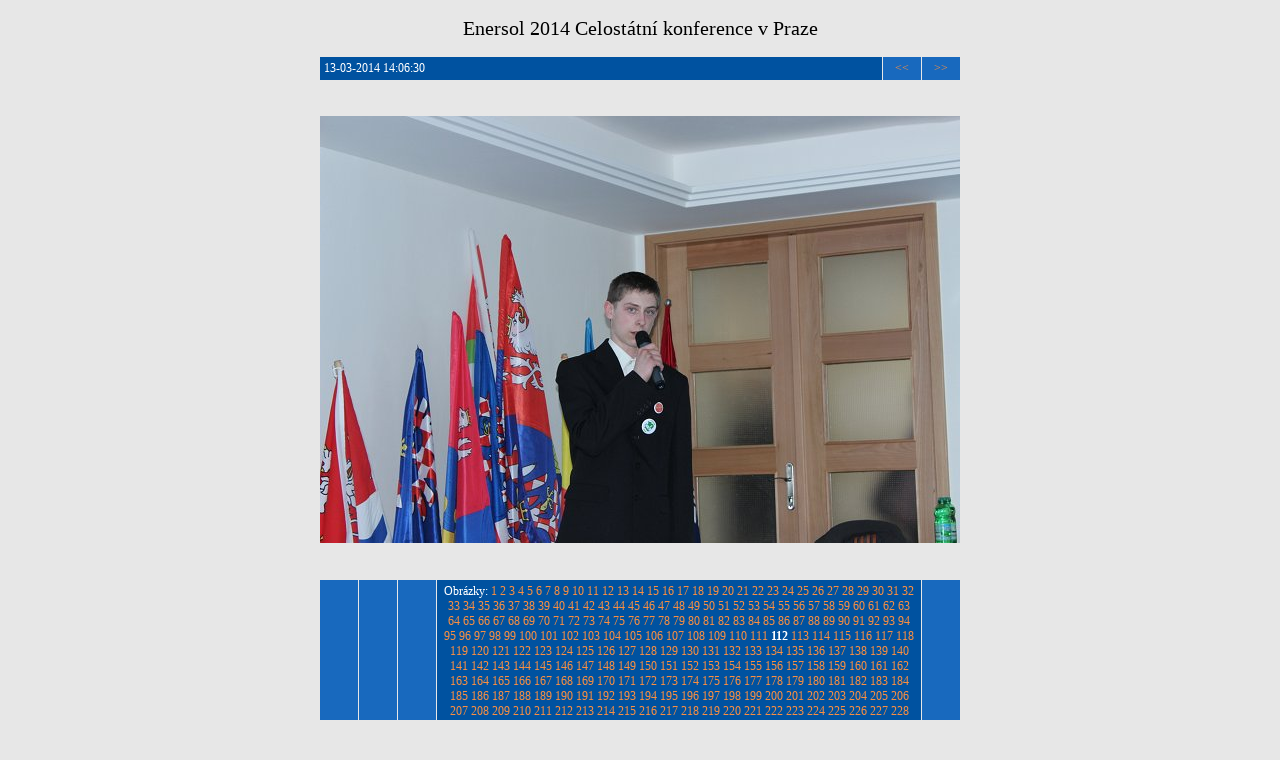

--- FILE ---
content_type: text/html
request_url: http://www.enersol-harfa.cz/narodni_velka_3/ipage00112.htm
body_size: 5219
content:
<!DOCTYPE HTML PUBLIC "-//W3C//DTD HTML 4.01 Transitional//EN" "http://www.w3.org/TR/html4/loose.dtd">

<html><head>
<title>Enersol 2014 Celostátní konference v Praze</title>
<link rel="StyleSheet" href="img.css">
<meta http-equiv="content-type" content="text/html; charset=utf-8">
<meta name="generator" content="Zoner Photo Studio 13">

</head><body>

<span class="header">Enersol 2014 Celostátní konference v Praze</span>





<table class="nav_table" cellspacing="1" cellpadding="4" align="center"><tr>
<td class="nav_td_textusr">13-03-2014 14:06:30</td>

<td class="nav_td_prev"><a href="ipage00111.htm">&lt;&lt;</a></td>

<td class="nav_td_next"><a href="ipage00113.htm">&gt;&gt;</a></td>
</tr></table>


<table class="img_table" cellspacing="1" cellpadding="4" align="center">

<tr class="img_tr"> 
  <td class="img_td"><a class="img" href="page00008.htm"><img class="img" src="img00112.jpg" width="640" height="427" alt="img00112.jpg"></a></td>
</tr>

</table>

<table class="nav_table" cellspacing="1" cellpadding="4" align="center"><tr>
<td class="nav_td_root">*</td>
<td class="nav_td_up"><a href="page00008.htm">^</a></td>
<td class="nav_td_prev"><a href="ipage00111.htm">&lt;&lt;</a></td>

<td class="nav_td_text">Obrázky: <a href="ipage00001.htm">1</a>
<a href="ipage00002.htm">2</a>
<a href="ipage00003.htm">3</a>
<a href="ipage00004.htm">4</a>
<a href="ipage00005.htm">5</a>
<a href="ipage00006.htm">6</a>
<a href="ipage00007.htm">7</a>
<a href="ipage00008.htm">8</a>
<a href="ipage00009.htm">9</a>
<a href="ipage00010.htm">10</a>
<a href="ipage00011.htm">11</a>
<a href="ipage00012.htm">12</a>
<a href="ipage00013.htm">13</a>
<a href="ipage00014.htm">14</a>
<a href="ipage00015.htm">15</a>
<a href="ipage00016.htm">16</a>
<a href="ipage00017.htm">17</a>
<a href="ipage00018.htm">18</a>
<a href="ipage00019.htm">19</a>
<a href="ipage00020.htm">20</a>
<a href="ipage00021.htm">21</a>
<a href="ipage00022.htm">22</a>
<a href="ipage00023.htm">23</a>
<a href="ipage00024.htm">24</a>
<a href="ipage00025.htm">25</a>
<a href="ipage00026.htm">26</a>
<a href="ipage00027.htm">27</a>
<a href="ipage00028.htm">28</a>
<a href="ipage00029.htm">29</a>
<a href="ipage00030.htm">30</a>
<a href="ipage00031.htm">31</a>
<a href="ipage00032.htm">32</a>
<a href="ipage00033.htm">33</a>
<a href="ipage00034.htm">34</a>
<a href="ipage00035.htm">35</a>
<a href="ipage00036.htm">36</a>
<a href="ipage00037.htm">37</a>
<a href="ipage00038.htm">38</a>
<a href="ipage00039.htm">39</a>
<a href="ipage00040.htm">40</a>
<a href="ipage00041.htm">41</a>
<a href="ipage00042.htm">42</a>
<a href="ipage00043.htm">43</a>
<a href="ipage00044.htm">44</a>
<a href="ipage00045.htm">45</a>
<a href="ipage00046.htm">46</a>
<a href="ipage00047.htm">47</a>
<a href="ipage00048.htm">48</a>
<a href="ipage00049.htm">49</a>
<a href="ipage00050.htm">50</a>
<a href="ipage00051.htm">51</a>
<a href="ipage00052.htm">52</a>
<a href="ipage00053.htm">53</a>
<a href="ipage00054.htm">54</a>
<a href="ipage00055.htm">55</a>
<a href="ipage00056.htm">56</a>
<a href="ipage00057.htm">57</a>
<a href="ipage00058.htm">58</a>
<a href="ipage00059.htm">59</a>
<a href="ipage00060.htm">60</a>
<a href="ipage00061.htm">61</a>
<a href="ipage00062.htm">62</a>
<a href="ipage00063.htm">63</a>
<a href="ipage00064.htm">64</a>
<a href="ipage00065.htm">65</a>
<a href="ipage00066.htm">66</a>
<a href="ipage00067.htm">67</a>
<a href="ipage00068.htm">68</a>
<a href="ipage00069.htm">69</a>
<a href="ipage00070.htm">70</a>
<a href="ipage00071.htm">71</a>
<a href="ipage00072.htm">72</a>
<a href="ipage00073.htm">73</a>
<a href="ipage00074.htm">74</a>
<a href="ipage00075.htm">75</a>
<a href="ipage00076.htm">76</a>
<a href="ipage00077.htm">77</a>
<a href="ipage00078.htm">78</a>
<a href="ipage00079.htm">79</a>
<a href="ipage00080.htm">80</a>
<a href="ipage00081.htm">81</a>
<a href="ipage00082.htm">82</a>
<a href="ipage00083.htm">83</a>
<a href="ipage00084.htm">84</a>
<a href="ipage00085.htm">85</a>
<a href="ipage00086.htm">86</a>
<a href="ipage00087.htm">87</a>
<a href="ipage00088.htm">88</a>
<a href="ipage00089.htm">89</a>
<a href="ipage00090.htm">90</a>
<a href="ipage00091.htm">91</a>
<a href="ipage00092.htm">92</a>
<a href="ipage00093.htm">93</a>
<a href="ipage00094.htm">94</a>
<a href="ipage00095.htm">95</a>
<a href="ipage00096.htm">96</a>
<a href="ipage00097.htm">97</a>
<a href="ipage00098.htm">98</a>
<a href="ipage00099.htm">99</a>
<a href="ipage00100.htm">100</a>
<a href="ipage00101.htm">101</a>
<a href="ipage00102.htm">102</a>
<a href="ipage00103.htm">103</a>
<a href="ipage00104.htm">104</a>
<a href="ipage00105.htm">105</a>
<a href="ipage00106.htm">106</a>
<a href="ipage00107.htm">107</a>
<a href="ipage00108.htm">108</a>
<a href="ipage00109.htm">109</a>
<a href="ipage00110.htm">110</a>
<a href="ipage00111.htm">111</a>
<b>112</b>
<a href="ipage00113.htm">113</a>
<a href="ipage00114.htm">114</a>
<a href="ipage00115.htm">115</a>
<a href="ipage00116.htm">116</a>
<a href="ipage00117.htm">117</a>
<a href="ipage00118.htm">118</a>
<a href="ipage00119.htm">119</a>
<a href="ipage00120.htm">120</a>
<a href="ipage00121.htm">121</a>
<a href="ipage00122.htm">122</a>
<a href="ipage00123.htm">123</a>
<a href="ipage00124.htm">124</a>
<a href="ipage00125.htm">125</a>
<a href="ipage00126.htm">126</a>
<a href="ipage00127.htm">127</a>
<a href="ipage00128.htm">128</a>
<a href="ipage00129.htm">129</a>
<a href="ipage00130.htm">130</a>
<a href="ipage00131.htm">131</a>
<a href="ipage00132.htm">132</a>
<a href="ipage00133.htm">133</a>
<a href="ipage00134.htm">134</a>
<a href="ipage00135.htm">135</a>
<a href="ipage00136.htm">136</a>
<a href="ipage00137.htm">137</a>
<a href="ipage00138.htm">138</a>
<a href="ipage00139.htm">139</a>
<a href="ipage00140.htm">140</a>
<a href="ipage00141.htm">141</a>
<a href="ipage00142.htm">142</a>
<a href="ipage00143.htm">143</a>
<a href="ipage00144.htm">144</a>
<a href="ipage00145.htm">145</a>
<a href="ipage00146.htm">146</a>
<a href="ipage00147.htm">147</a>
<a href="ipage00148.htm">148</a>
<a href="ipage00149.htm">149</a>
<a href="ipage00150.htm">150</a>
<a href="ipage00151.htm">151</a>
<a href="ipage00152.htm">152</a>
<a href="ipage00153.htm">153</a>
<a href="ipage00154.htm">154</a>
<a href="ipage00155.htm">155</a>
<a href="ipage00156.htm">156</a>
<a href="ipage00157.htm">157</a>
<a href="ipage00158.htm">158</a>
<a href="ipage00159.htm">159</a>
<a href="ipage00160.htm">160</a>
<a href="ipage00161.htm">161</a>
<a href="ipage00162.htm">162</a>
<a href="ipage00163.htm">163</a>
<a href="ipage00164.htm">164</a>
<a href="ipage00165.htm">165</a>
<a href="ipage00166.htm">166</a>
<a href="ipage00167.htm">167</a>
<a href="ipage00168.htm">168</a>
<a href="ipage00169.htm">169</a>
<a href="ipage00170.htm">170</a>
<a href="ipage00171.htm">171</a>
<a href="ipage00172.htm">172</a>
<a href="ipage00173.htm">173</a>
<a href="ipage00174.htm">174</a>
<a href="ipage00175.htm">175</a>
<a href="ipage00176.htm">176</a>
<a href="ipage00177.htm">177</a>
<a href="ipage00178.htm">178</a>
<a href="ipage00179.htm">179</a>
<a href="ipage00180.htm">180</a>
<a href="ipage00181.htm">181</a>
<a href="ipage00182.htm">182</a>
<a href="ipage00183.htm">183</a>
<a href="ipage00184.htm">184</a>
<a href="ipage00185.htm">185</a>
<a href="ipage00186.htm">186</a>
<a href="ipage00187.htm">187</a>
<a href="ipage00188.htm">188</a>
<a href="ipage00189.htm">189</a>
<a href="ipage00190.htm">190</a>
<a href="ipage00191.htm">191</a>
<a href="ipage00192.htm">192</a>
<a href="ipage00193.htm">193</a>
<a href="ipage00194.htm">194</a>
<a href="ipage00195.htm">195</a>
<a href="ipage00196.htm">196</a>
<a href="ipage00197.htm">197</a>
<a href="ipage00198.htm">198</a>
<a href="ipage00199.htm">199</a>
<a href="ipage00200.htm">200</a>
<a href="ipage00201.htm">201</a>
<a href="ipage00202.htm">202</a>
<a href="ipage00203.htm">203</a>
<a href="ipage00204.htm">204</a>
<a href="ipage00205.htm">205</a>
<a href="ipage00206.htm">206</a>
<a href="ipage00207.htm">207</a>
<a href="ipage00208.htm">208</a>
<a href="ipage00209.htm">209</a>
<a href="ipage00210.htm">210</a>
<a href="ipage00211.htm">211</a>
<a href="ipage00212.htm">212</a>
<a href="ipage00213.htm">213</a>
<a href="ipage00214.htm">214</a>
<a href="ipage00215.htm">215</a>
<a href="ipage00216.htm">216</a>
<a href="ipage00217.htm">217</a>
<a href="ipage00218.htm">218</a>
<a href="ipage00219.htm">219</a>
<a href="ipage00220.htm">220</a>
<a href="ipage00221.htm">221</a>
<a href="ipage00222.htm">222</a>
<a href="ipage00223.htm">223</a>
<a href="ipage00224.htm">224</a>
<a href="ipage00225.htm">225</a>
<a href="ipage00226.htm">226</a>
<a href="ipage00227.htm">227</a>
<a href="ipage00228.htm">228</a>
<a href="ipage00229.htm">229</a>
<a href="ipage00230.htm">230</a>
<a href="ipage00231.htm">231</a>
<a href="ipage00232.htm">232</a>
<a href="ipage00233.htm">233</a>
<a href="ipage00234.htm">234</a>
<a href="ipage00235.htm">235</a>
<a href="ipage00236.htm">236</a>
<a href="ipage00237.htm">237</a>
<a href="ipage00238.htm">238</a>
<a href="ipage00239.htm">239</a>
<a href="ipage00240.htm">240</a>
<a href="ipage00241.htm">241</a>
<a href="ipage00242.htm">242</a>
<a href="ipage00243.htm">243</a>
<a href="ipage00244.htm">244</a>
<a href="ipage00245.htm">245</a>
<a href="ipage00246.htm">246</a>
<a href="ipage00247.htm">247</a>
<a href="ipage00248.htm">248</a>
<a href="ipage00249.htm">249</a>
<a href="ipage00250.htm">250</a>
<a href="ipage00251.htm">251</a>
<a href="ipage00252.htm">252</a>
<a href="ipage00253.htm">253</a>
<a href="ipage00254.htm">254</a>
<a href="ipage00255.htm">255</a>
<a href="ipage00256.htm">256</a>
<a href="ipage00257.htm">257</a>
<a href="ipage00258.htm">258</a>
<a href="ipage00259.htm">259</a>
<a href="ipage00260.htm">260</a>
<a href="ipage00261.htm">261</a>
<a href="ipage00262.htm">262</a>
<a href="ipage00263.htm">263</a>
<a href="ipage00264.htm">264</a>
<a href="ipage00265.htm">265</a>
<a href="ipage00266.htm">266</a>
<a href="ipage00267.htm">267</a>
<a href="ipage00268.htm">268</a>
<a href="ipage00269.htm">269</a>
<a href="ipage00270.htm">270</a>
<a href="ipage00271.htm">271</a>
<a href="ipage00272.htm">272</a>
<a href="ipage00273.htm">273</a>
<a href="ipage00274.htm">274</a>
<a href="ipage00275.htm">275</a>
<a href="ipage00276.htm">276</a>
<a href="ipage00277.htm">277</a>
<a href="ipage00278.htm">278</a>
<a href="ipage00279.htm">279</a>
<a href="ipage00280.htm">280</a>
<a href="ipage00281.htm">281</a>
<a href="ipage00282.htm">282</a>
<a href="ipage00283.htm">283</a>
<a href="ipage00284.htm">284</a>
<a href="ipage00285.htm">285</a>
<a href="ipage00286.htm">286</a>
<a href="ipage00287.htm">287</a>
<a href="ipage00288.htm">288</a>
<a href="ipage00289.htm">289</a>
<a href="ipage00290.htm">290</a>
<a href="ipage00291.htm">291</a>
<a href="ipage00292.htm">292</a>
<a href="ipage00293.htm">293</a>
<a href="ipage00294.htm">294</a>
<a href="ipage00295.htm">295</a>
<a href="ipage00296.htm">296</a>
<a href="ipage00297.htm">297</a>
<a href="ipage00298.htm">298</a>
<a href="ipage00299.htm">299</a>
<a href="ipage00300.htm">300</a>
<a href="ipage00301.htm">301</a>
<a href="ipage00302.htm">302</a>
<a href="ipage00303.htm">303</a>
<a href="ipage00304.htm">304</a>
<a href="ipage00305.htm">305</a>
<a href="ipage00306.htm">306</a>
<a href="ipage00307.htm">307</a>
<a href="ipage00308.htm">308</a>
<a href="ipage00309.htm">309</a>
<a href="ipage00310.htm">310</a>
<a href="ipage00311.htm">311</a>
<a href="ipage00312.htm">312</a>
<a href="ipage00313.htm">313</a>
<a href="ipage00314.htm">314</a>
<a href="ipage00315.htm">315</a>
<a href="ipage00316.htm">316</a>
<a href="ipage00317.htm">317</a>
<a href="ipage00318.htm">318</a>
<a href="ipage00319.htm">319</a>
<a href="ipage00320.htm">320</a>
<a href="ipage00321.htm">321</a>
<a href="ipage00322.htm">322</a>
<a href="ipage00323.htm">323</a>
<a href="ipage00324.htm">324</a>
<a href="ipage00325.htm">325</a>
<a href="ipage00326.htm">326</a>
<a href="ipage00327.htm">327</a>
<a href="ipage00328.htm">328</a>
<a href="ipage00329.htm">329</a>
<a href="ipage00330.htm">330</a>
<a href="ipage00331.htm">331</a>
<a href="ipage00332.htm">332</a>
<a href="ipage00333.htm">333</a>
<a href="ipage00334.htm">334</a>
<a href="ipage00335.htm">335</a>
<a href="ipage00336.htm">336</a>
<a href="ipage00337.htm">337</a>
<a href="ipage00338.htm">338</a>
<a href="ipage00339.htm">339</a>
<a href="ipage00340.htm">340</a>
<a href="ipage00341.htm">341</a>
<a href="ipage00342.htm">342</a>
<a href="ipage00343.htm">343</a>
<a href="ipage00344.htm">344</a>
<a href="ipage00345.htm">345</a>
<a href="ipage00346.htm">346</a>
<a href="ipage00347.htm">347</a>
<a href="ipage00348.htm">348</a>
<a href="ipage00349.htm">349</a>
<a href="ipage00350.htm">350</a>
<a href="ipage00351.htm">351</a>
<a href="ipage00352.htm">352</a>
<a href="ipage00353.htm">353</a>
<a href="ipage00354.htm">354</a>
<a href="ipage00355.htm">355</a>
<a href="ipage00356.htm">356</a>
<a href="ipage00357.htm">357</a>
<a href="ipage00358.htm">358</a>
<a href="ipage00359.htm">359</a>
<a href="ipage00360.htm">360</a>
<a href="ipage00361.htm">361</a>
<a href="ipage00362.htm">362</a>
<a href="ipage00363.htm">363</a>
<a href="ipage00364.htm">364</a>
<a href="ipage00365.htm">365</a>
<a href="ipage00366.htm">366</a>
<a href="ipage00367.htm">367</a>
<a href="ipage00368.htm">368</a>
<a href="ipage00369.htm">369</a>
<a href="ipage00370.htm">370</a>
<a href="ipage00371.htm">371</a>
<a href="ipage00372.htm">372</a>
<a href="ipage00373.htm">373</a>
<a href="ipage00374.htm">374</a>
<a href="ipage00375.htm">375</a>
<a href="ipage00376.htm">376</a>
<a href="ipage00377.htm">377</a>
<a href="ipage00378.htm">378</a>
<a href="ipage00379.htm">379</a>
<a href="ipage00380.htm">380</a>
<a href="ipage00381.htm">381</a>
<a href="ipage00382.htm">382</a>
<a href="ipage00383.htm">383</a>
<a href="ipage00384.htm">384</a>
<a href="ipage00385.htm">385</a>
<a href="ipage00386.htm">386</a>
<a href="ipage00387.htm">387</a>
<a href="ipage00388.htm">388</a>
<a href="ipage00389.htm">389</a>
<a href="ipage00390.htm">390</a>
<a href="ipage00391.htm">391</a>
<a href="ipage00392.htm">392</a>
<a href="ipage00393.htm">393</a>
<a href="ipage00394.htm">394</a>
<a href="ipage00395.htm">395</a>
<a href="ipage00396.htm">396</a>
<a href="ipage00397.htm">397</a>
<a href="ipage00398.htm">398</a>
<a href="ipage00399.htm">399</a>
<a href="ipage00400.htm">400</a>
<a href="ipage00401.htm">401</a>
<a href="ipage00402.htm">402</a>
<a href="ipage00403.htm">403</a>
<a href="ipage00404.htm">404</a>
<a href="ipage00405.htm">405</a>
<a href="ipage00406.htm">406</a>
<a href="ipage00407.htm">407</a>
<a href="ipage00408.htm">408</a>
<a href="ipage00409.htm">409</a>
<a href="ipage00410.htm">410</a>
<a href="ipage00411.htm">411</a>
<a href="ipage00412.htm">412</a>
<a href="ipage00413.htm">413</a>
<a href="ipage00414.htm">414</a>
<a href="ipage00415.htm">415</a>
<a href="ipage00416.htm">416</a>
<a href="ipage00417.htm">417</a>
<a href="ipage00418.htm">418</a>
<a href="ipage00419.htm">419</a>
<a href="ipage00420.htm">420</a>
<a href="ipage00421.htm">421</a>
<a href="ipage00422.htm">422</a>
<a href="ipage00423.htm">423</a>
<a href="ipage00424.htm">424</a>
<a href="ipage00425.htm">425</a>
<a href="ipage00426.htm">426</a>
<a href="ipage00427.htm">427</a>
<a href="ipage00428.htm">428</a>
<a href="ipage00429.htm">429</a>
<a href="ipage00430.htm">430</a>
<a href="ipage00431.htm">431</a>
<a href="ipage00432.htm">432</a>
<a href="ipage00433.htm">433</a>
<a href="ipage00434.htm">434</a>
<a href="ipage00435.htm">435</a>
<a href="ipage00436.htm">436</a>
<a href="ipage00437.htm">437</a>
<a href="ipage00438.htm">438</a>
<a href="ipage00439.htm">439</a>
<a href="ipage00440.htm">440</a>
<a href="ipage00441.htm">441</a>
<a href="ipage00442.htm">442</a>
<a href="ipage00443.htm">443</a>
<a href="ipage00444.htm">444</a>
<a href="ipage00445.htm">445</a>
<a href="ipage00446.htm">446</a>
<a href="ipage00447.htm">447</a>
<a href="ipage00448.htm">448</a>
<a href="ipage00449.htm">449</a>
<a href="ipage00450.htm">450</a>
<a href="ipage00451.htm">451</a>
<a href="ipage00452.htm">452</a>
<a href="ipage00453.htm">453</a>
<a href="ipage00454.htm">454</a>
<a href="ipage00455.htm">455</a>
<a href="ipage00456.htm">456</a>
<a href="ipage00457.htm">457</a>
<a href="ipage00458.htm">458</a>
<a href="ipage00459.htm">459</a>
<a href="ipage00460.htm">460</a>
<a href="ipage00461.htm">461</a>
<a href="ipage00462.htm">462</a>
<a href="ipage00463.htm">463</a>
<a href="ipage00464.htm">464</a>
<a href="ipage00465.htm">465</a>
<a href="ipage00466.htm">466</a>
<a href="ipage00467.htm">467</a>
<a href="ipage00468.htm">468</a>
<a href="ipage00469.htm">469</a>
<a href="ipage00470.htm">470</a>
<a href="ipage00471.htm">471</a>
<a href="ipage00472.htm">472</a>
<a href="ipage00473.htm">473</a>
<a href="ipage00474.htm">474</a>
<a href="ipage00475.htm">475</a>
<a href="ipage00476.htm">476</a>
<a href="ipage00477.htm">477</a>
<a href="ipage00478.htm">478</a>
<a href="ipage00479.htm">479</a>
<a href="ipage00480.htm">480</a>
<a href="ipage00481.htm">481</a>
<a href="ipage00482.htm">482</a>
<a href="ipage00483.htm">483</a>
<a href="ipage00484.htm">484</a>
<a href="ipage00485.htm">485</a>
<a href="ipage00486.htm">486</a>
<a href="ipage00487.htm">487</a>
<a href="ipage00488.htm">488</a>
<a href="ipage00489.htm">489</a>
<a href="ipage00490.htm">490</a>
<a href="ipage00491.htm">491</a>
<a href="ipage00492.htm">492</a>
<a href="ipage00493.htm">493</a>
<a href="ipage00494.htm">494</a>
<a href="ipage00495.htm">495</a>
<a href="ipage00496.htm">496</a>
<a href="ipage00497.htm">497</a>
<a href="ipage00498.htm">498</a>
<a href="ipage00499.htm">499</a>
<a href="ipage00500.htm">500</a>
<a href="ipage00501.htm">501</a>
<a href="ipage00502.htm">502</a>
<a href="ipage00503.htm">503</a>
<a href="ipage00504.htm">504</a>
<a href="ipage00505.htm">505</a>
<a href="ipage00506.htm">506</a>
<a href="ipage00507.htm">507</a>
<a href="ipage00508.htm">508</a>
<a href="ipage00509.htm">509</a>
<a href="ipage00510.htm">510</a>
<a href="ipage00511.htm">511</a>
<a href="ipage00512.htm">512</a>
<a href="ipage00513.htm">513</a>
<a href="ipage00514.htm">514</a>
<a href="ipage00515.htm">515</a>
<a href="ipage00516.htm">516</a>
<a href="ipage00517.htm">517</a>
<a href="ipage00518.htm">518</a>
<a href="ipage00519.htm">519</a>
<a href="ipage00520.htm">520</a>
<a href="ipage00521.htm">521</a>
<a href="ipage00522.htm">522</a>
<a href="ipage00523.htm">523</a>
<a href="ipage00524.htm">524</a>
<a href="ipage00525.htm">525</a>
<a href="ipage00526.htm">526</a>
<a href="ipage00527.htm">527</a>
<a href="ipage00528.htm">528</a>
<a href="ipage00529.htm">529</a>
<a href="ipage00530.htm">530</a>
<a href="ipage00531.htm">531</a>
<a href="ipage00532.htm">532</a>
<a href="ipage00533.htm">533</a>
<a href="ipage00534.htm">534</a>
<a href="ipage00535.htm">535</a>
<a href="ipage00536.htm">536</a>
<a href="ipage00537.htm">537</a>
<a href="ipage00538.htm">538</a>
<a href="ipage00539.htm">539</a>
<a href="ipage00540.htm">540</a>
<a href="ipage00541.htm">541</a>
<a href="ipage00542.htm">542</a>
<a href="ipage00543.htm">543</a>
<a href="ipage00544.htm">544</a>
<a href="ipage00545.htm">545</a>
<a href="ipage00546.htm">546</a>
<a href="ipage00547.htm">547</a>
<a href="ipage00548.htm">548</a>
<a href="ipage00549.htm">549</a>
<a href="ipage00550.htm">550</a>
<a href="ipage00551.htm">551</a>
<a href="ipage00552.htm">552</a>
<a href="ipage00553.htm">553</a>
<a href="ipage00554.htm">554</a>
<a href="ipage00555.htm">555</a>
<a href="ipage00556.htm">556</a>
<a href="ipage00557.htm">557</a>
<a href="ipage00558.htm">558</a>
<a href="ipage00559.htm">559</a>
<a href="ipage00560.htm">560</a>
<a href="ipage00561.htm">561</a>
<a href="ipage00562.htm">562</a>
<a href="ipage00563.htm">563</a>
<a href="ipage00564.htm">564</a>
<a href="ipage00565.htm">565</a>
<a href="ipage00566.htm">566</a>
<a href="ipage00567.htm">567</a>
<a href="ipage00568.htm">568</a>
<a href="ipage00569.htm">569</a>
<a href="ipage00570.htm">570</a>
<a href="ipage00571.htm">571</a>
<a href="ipage00572.htm">572</a>
<a href="ipage00573.htm">573</a>
<a href="ipage00574.htm">574</a>
<a href="ipage00575.htm">575</a>
<a href="ipage00576.htm">576</a>
<a href="ipage00577.htm">577</a>
<a href="ipage00578.htm">578</a>
<a href="ipage00579.htm">579</a>
<a href="ipage00580.htm">580</a>
<a href="ipage00581.htm">581</a>
<a href="ipage00582.htm">582</a>
<a href="ipage00583.htm">583</a>
<a href="ipage00584.htm">584</a>
<a href="ipage00585.htm">585</a>
<a href="ipage00586.htm">586</a>
<a href="ipage00587.htm">587</a>
<a href="ipage00588.htm">588</a>
<a href="ipage00589.htm">589</a>
<a href="ipage00590.htm">590</a>
<a href="ipage00591.htm">591</a>
<a href="ipage00592.htm">592</a>
<a href="ipage00593.htm">593</a>
<a href="ipage00594.htm">594</a>
<a href="ipage00595.htm">595</a>
<a href="ipage00596.htm">596</a>
<a href="ipage00597.htm">597</a>
<a href="ipage00598.htm">598</a>
<a href="ipage00599.htm">599</a>
<a href="ipage00600.htm">600</a>
<a href="ipage00601.htm">601</a>
<a href="ipage00602.htm">602</a>
<a href="ipage00603.htm">603</a>
<a href="ipage00604.htm">604</a>
<a href="ipage00605.htm">605</a>
<a href="ipage00606.htm">606</a>
<a href="ipage00607.htm">607</a>
<a href="ipage00608.htm">608</a>
<a href="ipage00609.htm">609</a>
<a href="ipage00610.htm">610</a>
<a href="ipage00611.htm">611</a>
<a href="ipage00612.htm">612</a>
<a href="ipage00613.htm">613</a>
<a href="ipage00614.htm">614</a>
<a href="ipage00615.htm">615</a>
<a href="ipage00616.htm">616</a>
<a href="ipage00617.htm">617</a>
<a href="ipage00618.htm">618</a>
<a href="ipage00619.htm">619</a>
<a href="ipage00620.htm">620</a>
<a href="ipage00621.htm">621</a>
<a href="ipage00622.htm">622</a>
<a href="ipage00623.htm">623</a>
<a href="ipage00624.htm">624</a>
<a href="ipage00625.htm">625</a>
<a href="ipage00626.htm">626</a>
<a href="ipage00627.htm">627</a>
<a href="ipage00628.htm">628</a>
<a href="ipage00629.htm">629</a>
<a href="ipage00630.htm">630</a>
<a href="ipage00631.htm">631</a>
<a href="ipage00632.htm">632</a>
<a href="ipage00633.htm">633</a>
<a href="ipage00634.htm">634</a>
<a href="ipage00635.htm">635</a>
<a href="ipage00636.htm">636</a>
<a href="ipage00637.htm">637</a>
<a href="ipage00638.htm">638</a>
<a href="ipage00639.htm">639</a>
<a href="ipage00640.htm">640</a>
<a href="ipage00641.htm">641</a>
<a href="ipage00642.htm">642</a>
<a href="ipage00643.htm">643</a>
<a href="ipage00644.htm">644</a>
<a href="ipage00645.htm">645</a>
<a href="ipage00646.htm">646</a>
<a href="ipage00647.htm">647</a>
<a href="ipage00648.htm">648</a>
<a href="ipage00649.htm">649</a>
<a href="ipage00650.htm">650</a>
<a href="ipage00651.htm">651</a>
<a href="ipage00652.htm">652</a>
<a href="ipage00653.htm">653</a>
<a href="ipage00654.htm">654</a>
<a href="ipage00655.htm">655</a>
<a href="ipage00656.htm">656</a>
<a href="ipage00657.htm">657</a>
<a href="ipage00658.htm">658</a>
<a href="ipage00659.htm">659</a>
<a href="ipage00660.htm">660</a>
<a href="ipage00661.htm">661</a>
<a href="ipage00662.htm">662</a>
<a href="ipage00663.htm">663</a>
<a href="ipage00664.htm">664</a>
<a href="ipage00665.htm">665</a>
<a href="ipage00666.htm">666</a>
<a href="ipage00667.htm">667</a>
<a href="ipage00668.htm">668</a>
<a href="ipage00669.htm">669</a>
<a href="ipage00670.htm">670</a>
<a href="ipage00671.htm">671</a>
<a href="ipage00672.htm">672</a>
<a href="ipage00673.htm">673</a>
<a href="ipage00674.htm">674</a>
<a href="ipage00675.htm">675</a>
<a href="ipage00676.htm">676</a>
<a href="ipage00677.htm">677</a>
<a href="ipage00678.htm">678</a>
<a href="ipage00679.htm">679</a>
<a href="ipage00680.htm">680</a>
<a href="ipage00681.htm">681</a>
<a href="ipage00682.htm">682</a>
<a href="ipage00683.htm">683</a>
<a href="ipage00684.htm">684</a>
<a href="ipage00685.htm">685</a>
<a href="ipage00686.htm">686</a>
<a href="ipage00687.htm">687</a>
<a href="ipage00688.htm">688</a>
<a href="ipage00689.htm">689</a>
<a href="ipage00690.htm">690</a>
<a href="ipage00691.htm">691</a>
<a href="ipage00692.htm">692</a>
<a href="ipage00693.htm">693</a>
<a href="ipage00694.htm">694</a>
<a href="ipage00695.htm">695</a>
<a href="ipage00696.htm">696</a>
<a href="ipage00697.htm">697</a>
<a href="ipage00698.htm">698</a>
<a href="ipage00699.htm">699</a>
<a href="ipage00700.htm">700</a>
<a href="ipage00701.htm">701</a>
<a href="ipage00702.htm">702</a>
<a href="ipage00703.htm">703</a>
<a href="ipage00704.htm">704</a>
<a href="ipage00705.htm">705</a>
<a href="ipage00706.htm">706</a>
<a href="ipage00707.htm">707</a>
<a href="ipage00708.htm">708</a>
<a href="ipage00709.htm">709</a>
<a href="ipage00710.htm">710</a>
<a href="ipage00711.htm">711</a>
<a href="ipage00712.htm">712</a>
<a href="ipage00713.htm">713</a>
<a href="ipage00714.htm">714</a>
<a href="ipage00715.htm">715</a>
<a href="ipage00716.htm">716</a>
<a href="ipage00717.htm">717</a>
<a href="ipage00718.htm">718</a>
<a href="ipage00719.htm">719</a>
<a href="ipage00720.htm">720</a>
<a href="ipage00721.htm">721</a>
<a href="ipage00722.htm">722</a>
<a href="ipage00723.htm">723</a>
<a href="ipage00724.htm">724</a>
<a href="ipage00725.htm">725</a>
<a href="ipage00726.htm">726</a>
<a href="ipage00727.htm">727</a>
<a href="ipage00728.htm">728</a>
<a href="ipage00729.htm">729</a>
<a href="ipage00730.htm">730</a>
<a href="ipage00731.htm">731</a>
<a href="ipage00732.htm">732</a>
<a href="ipage00733.htm">733</a>
<a href="ipage00734.htm">734</a>
<a href="ipage00735.htm">735</a>
<a href="ipage00736.htm">736</a>
<a href="ipage00737.htm">737</a>
<a href="ipage00738.htm">738</a>
<a href="ipage00739.htm">739</a>
<a href="ipage00740.htm">740</a>
<a href="ipage00741.htm">741</a>
<a href="ipage00742.htm">742</a>
<a href="ipage00743.htm">743</a>
<a href="ipage00744.htm">744</a>
<a href="ipage00745.htm">745</a>
<a href="ipage00746.htm">746</a>
<a href="ipage00747.htm">747</a>
<a href="ipage00748.htm">748</a>
<a href="ipage00749.htm">749</a>
<a href="ipage00750.htm">750</a>
<a href="ipage00751.htm">751</a>
<a href="ipage00752.htm">752</a>
<a href="ipage00753.htm">753</a>
<a href="ipage00754.htm">754</a>
<a href="ipage00755.htm">755</a>
<a href="ipage00756.htm">756</a>
<a href="ipage00757.htm">757</a>
<a href="ipage00758.htm">758</a>
<a href="ipage00759.htm">759</a>
<a href="ipage00760.htm">760</a>
<a href="ipage00761.htm">761</a>
<a href="ipage00762.htm">762</a>
<a href="ipage00763.htm">763</a>
<a href="ipage00764.htm">764</a>
<a href="ipage00765.htm">765</a>
<a href="ipage00766.htm">766</a>
<a href="ipage00767.htm">767</a>
<a href="ipage00768.htm">768</a>
<a href="ipage00769.htm">769</a>
<a href="ipage00770.htm">770</a>
<a href="ipage00771.htm">771</a>
<a href="ipage00772.htm">772</a>
<a href="ipage00773.htm">773</a>
<a href="ipage00774.htm">774</a>
<a href="ipage00775.htm">775</a>
<a href="ipage00776.htm">776</a>
<a href="ipage00777.htm">777</a>
<a href="ipage00778.htm">778</a>
<a href="ipage00779.htm">779</a>
<a href="ipage00780.htm">780</a>
<a href="ipage00781.htm">781</a>
<a href="ipage00782.htm">782</a>
<a href="ipage00783.htm">783</a>
<a href="ipage00784.htm">784</a>
<a href="ipage00785.htm">785</a>
<a href="ipage00786.htm">786</a>
<a href="ipage00787.htm">787</a>
<a href="ipage00788.htm">788</a>
<a href="ipage00789.htm">789</a>
<a href="ipage00790.htm">790</a>
<a href="ipage00791.htm">791</a>
<a href="ipage00792.htm">792</a>
<a href="ipage00793.htm">793</a>
<a href="ipage00794.htm">794</a>
<a href="ipage00795.htm">795</a>
<a href="ipage00796.htm">796</a>
<a href="ipage00797.htm">797</a>
<a href="ipage00798.htm">798</a>
<a href="ipage00799.htm">799</a>
<a href="ipage00800.htm">800</a>
<a href="ipage00801.htm">801</a>
<a href="ipage00802.htm">802</a>
<a href="ipage00803.htm">803</a>
<a href="ipage00804.htm">804</a>
<a href="ipage00805.htm">805</a>
<a href="ipage00806.htm">806</a>
<a href="ipage00807.htm">807</a>
<a href="ipage00808.htm">808</a>
<a href="ipage00809.htm">809</a>
<a href="ipage00810.htm">810</a>
<a href="ipage00811.htm">811</a>
<a href="ipage00812.htm">812</a>
<a href="ipage00813.htm">813</a>
<a href="ipage00814.htm">814</a>
<a href="ipage00815.htm">815</a>
<a href="ipage00816.htm">816</a>
<a href="ipage00817.htm">817</a>
<a href="ipage00818.htm">818</a>
<a href="ipage00819.htm">819</a>
<a href="ipage00820.htm">820</a>
<a href="ipage00821.htm">821</a>
<a href="ipage00822.htm">822</a>
<a href="ipage00823.htm">823</a>
<a href="ipage00824.htm">824</a>
<a href="ipage00825.htm">825</a>
<a href="ipage00826.htm">826</a>
<a href="ipage00827.htm">827</a>
<a href="ipage00828.htm">828</a>
<a href="ipage00829.htm">829</a>
<a href="ipage00830.htm">830</a>
<a href="ipage00831.htm">831</a>
<a href="ipage00832.htm">832</a>
<a href="ipage00833.htm">833</a>
<a href="ipage00834.htm">834</a>
<a href="ipage00835.htm">835</a>
<a href="ipage00836.htm">836</a>
<a href="ipage00837.htm">837</a>
<a href="ipage00838.htm">838</a>
<a href="ipage00839.htm">839</a>
<a href="ipage00840.htm">840</a>
<a href="ipage00841.htm">841</a>
<a href="ipage00842.htm">842</a>
<a href="ipage00843.htm">843</a>
<a href="ipage00844.htm">844</a>
<a href="ipage00845.htm">845</a>
<a href="ipage00846.htm">846</a>
<a href="ipage00847.htm">847</a>
<a href="ipage00848.htm">848</a>
<a href="ipage00849.htm">849</a>
<a href="ipage00850.htm">850</a>
<a href="ipage00851.htm">851</a>
<a href="ipage00852.htm">852</a>
<a href="ipage00853.htm">853</a>
<a href="ipage00854.htm">854</a>
<a href="ipage00855.htm">855</a>
<a href="ipage00856.htm">856</a>
<a href="ipage00857.htm">857</a>
<a href="ipage00858.htm">858</a>
<a href="ipage00859.htm">859</a>
<a href="ipage00860.htm">860</a>
<a href="ipage00861.htm">861</a>
<a href="ipage00862.htm">862</a>
<a href="ipage00863.htm">863</a>
<a href="ipage00864.htm">864</a>
<a href="ipage00865.htm">865</a>
<a href="ipage00866.htm">866</a>
<a href="ipage00867.htm">867</a>
<a href="ipage00868.htm">868</a>
<a href="ipage00869.htm">869</a>
<a href="ipage00870.htm">870</a>
<a href="ipage00871.htm">871</a>
<a href="ipage00872.htm">872</a>
<a href="ipage00873.htm">873</a>
<a href="ipage00874.htm">874</a>
<a href="ipage00875.htm">875</a>
<a href="ipage00876.htm">876</a>
<a href="ipage00877.htm">877</a>
<a href="ipage00878.htm">878</a>
<a href="ipage00879.htm">879</a>
<a href="ipage00880.htm">880</a>
<a href="ipage00881.htm">881</a>
<a href="ipage00882.htm">882</a>
<a href="ipage00883.htm">883</a>
<a href="ipage00884.htm">884</a>
<a href="ipage00885.htm">885</a>
<a href="ipage00886.htm">886</a>
<a href="ipage00887.htm">887</a>
<a href="ipage00888.htm">888</a>
<a href="ipage00889.htm">889</a>
<a href="ipage00890.htm">890</a>
<a href="ipage00891.htm">891</a>
<a href="ipage00892.htm">892</a>
<a href="ipage00893.htm">893</a>
<a href="ipage00894.htm">894</a>
<a href="ipage00895.htm">895</a>
<a href="ipage00896.htm">896</a>
<a href="ipage00897.htm">897</a>
<a href="ipage00898.htm">898</a>
<a href="ipage00899.htm">899</a>
<a href="ipage00900.htm">900</a>
<a href="ipage00901.htm">901</a>
<a href="ipage00902.htm">902</a>
<a href="ipage00903.htm">903</a>
<a href="ipage00904.htm">904</a>
<a href="ipage00905.htm">905</a>
<a href="ipage00906.htm">906</a>
<a href="ipage00907.htm">907</a>
<a href="ipage00908.htm">908</a>
<a href="ipage00909.htm">909</a>
<a href="ipage00910.htm">910</a>
<a href="ipage00911.htm">911</a>
<a href="ipage00912.htm">912</a>
<a href="ipage00913.htm">913</a>
<a href="ipage00914.htm">914</a>
<a href="ipage00915.htm">915</a>
<a href="ipage00916.htm">916</a>
<a href="ipage00917.htm">917</a>
<a href="ipage00918.htm">918</a>
<a href="ipage00919.htm">919</a>
<a href="ipage00920.htm">920</a>
<a href="ipage00921.htm">921</a>
</td>

<td class="nav_td_next"><a href="ipage00113.htm">&gt;&gt;</a></td>
</tr></table>



<span class="footer"><a href="http://www.enersol-harfa.eu">www.enersol-harfa.eu</a></span>

</body></html>